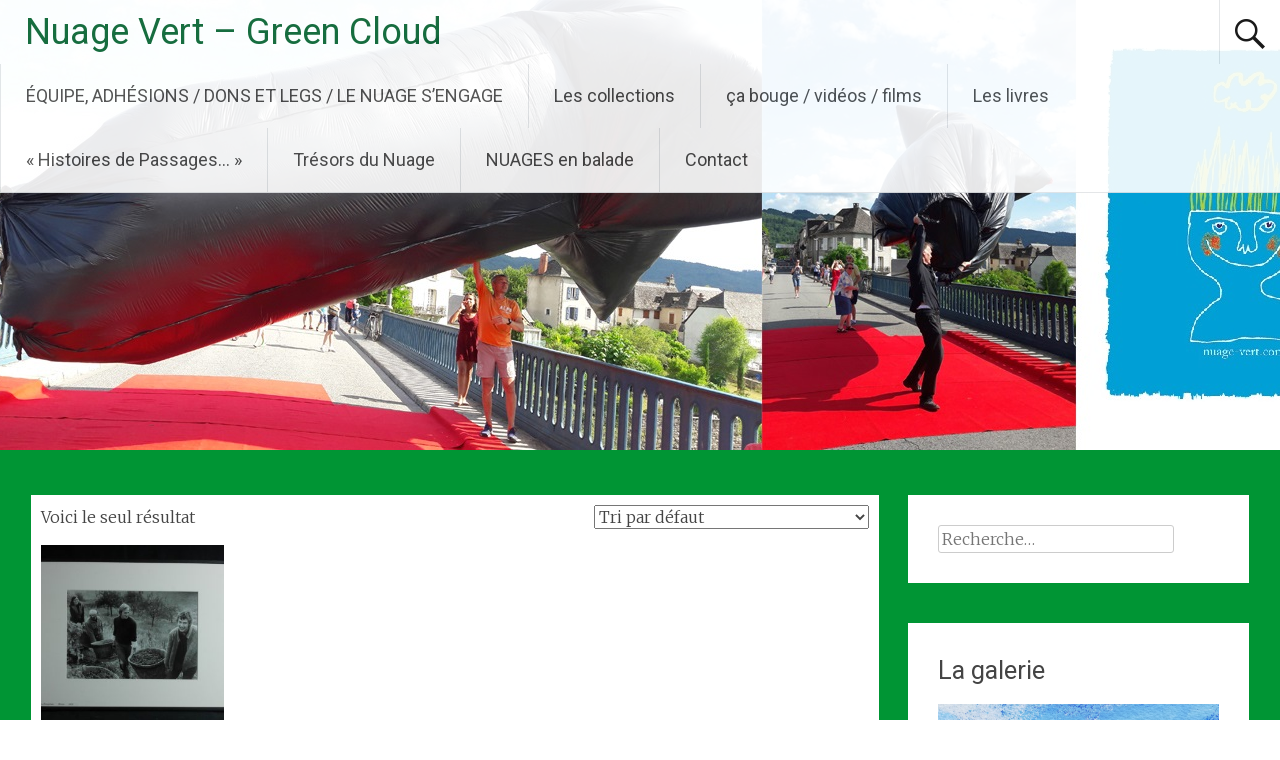

--- FILE ---
content_type: text/html; charset=UTF-8
request_url: https://nuage-vert.com/etiquette-collection/rhone
body_size: 12667
content:
<!DOCTYPE html>
<html lang="fr-FR">
<head>
<meta charset="UTF-8">
<meta name="viewport" content="width=device-width, initial-scale=1">
<link rel="profile" href="https://gmpg.org/xfn/11">
<title>Rhône &#8211; Nuage Vert &#8211; Green Cloud</title>
<meta name='robots' content='max-image-preview:large' />
	<style>img:is([sizes="auto" i], [sizes^="auto," i]) { contain-intrinsic-size: 3000px 1500px }</style>
	<link rel='dns-prefetch' href='//fonts.googleapis.com' />
<link rel="alternate" type="application/rss+xml" title="Nuage Vert - Green Cloud &raquo; Flux" href="https://nuage-vert.com/feed" />
<link rel="alternate" type="application/rss+xml" title="Nuage Vert - Green Cloud &raquo; Flux des commentaires" href="https://nuage-vert.com/comments/feed" />
<link rel="alternate" type="text/calendar" title="Nuage Vert - Green Cloud &raquo; Flux iCal" href="https://nuage-vert.com/events/?ical=1" />
<link rel="alternate" type="application/rss+xml" title="Flux pour Nuage Vert - Green Cloud &raquo; Rhône Étiquette" href="https://nuage-vert.com/etiquette-collection/rhone/feed" />
<script type="text/javascript">
/* <![CDATA[ */
window._wpemojiSettings = {"baseUrl":"https:\/\/s.w.org\/images\/core\/emoji\/16.0.1\/72x72\/","ext":".png","svgUrl":"https:\/\/s.w.org\/images\/core\/emoji\/16.0.1\/svg\/","svgExt":".svg","source":{"concatemoji":"https:\/\/nuage-vert.com\/wp-includes\/js\/wp-emoji-release.min.js?ver=6.8.3"}};
/*! This file is auto-generated */
!function(s,n){var o,i,e;function c(e){try{var t={supportTests:e,timestamp:(new Date).valueOf()};sessionStorage.setItem(o,JSON.stringify(t))}catch(e){}}function p(e,t,n){e.clearRect(0,0,e.canvas.width,e.canvas.height),e.fillText(t,0,0);var t=new Uint32Array(e.getImageData(0,0,e.canvas.width,e.canvas.height).data),a=(e.clearRect(0,0,e.canvas.width,e.canvas.height),e.fillText(n,0,0),new Uint32Array(e.getImageData(0,0,e.canvas.width,e.canvas.height).data));return t.every(function(e,t){return e===a[t]})}function u(e,t){e.clearRect(0,0,e.canvas.width,e.canvas.height),e.fillText(t,0,0);for(var n=e.getImageData(16,16,1,1),a=0;a<n.data.length;a++)if(0!==n.data[a])return!1;return!0}function f(e,t,n,a){switch(t){case"flag":return n(e,"\ud83c\udff3\ufe0f\u200d\u26a7\ufe0f","\ud83c\udff3\ufe0f\u200b\u26a7\ufe0f")?!1:!n(e,"\ud83c\udde8\ud83c\uddf6","\ud83c\udde8\u200b\ud83c\uddf6")&&!n(e,"\ud83c\udff4\udb40\udc67\udb40\udc62\udb40\udc65\udb40\udc6e\udb40\udc67\udb40\udc7f","\ud83c\udff4\u200b\udb40\udc67\u200b\udb40\udc62\u200b\udb40\udc65\u200b\udb40\udc6e\u200b\udb40\udc67\u200b\udb40\udc7f");case"emoji":return!a(e,"\ud83e\udedf")}return!1}function g(e,t,n,a){var r="undefined"!=typeof WorkerGlobalScope&&self instanceof WorkerGlobalScope?new OffscreenCanvas(300,150):s.createElement("canvas"),o=r.getContext("2d",{willReadFrequently:!0}),i=(o.textBaseline="top",o.font="600 32px Arial",{});return e.forEach(function(e){i[e]=t(o,e,n,a)}),i}function t(e){var t=s.createElement("script");t.src=e,t.defer=!0,s.head.appendChild(t)}"undefined"!=typeof Promise&&(o="wpEmojiSettingsSupports",i=["flag","emoji"],n.supports={everything:!0,everythingExceptFlag:!0},e=new Promise(function(e){s.addEventListener("DOMContentLoaded",e,{once:!0})}),new Promise(function(t){var n=function(){try{var e=JSON.parse(sessionStorage.getItem(o));if("object"==typeof e&&"number"==typeof e.timestamp&&(new Date).valueOf()<e.timestamp+604800&&"object"==typeof e.supportTests)return e.supportTests}catch(e){}return null}();if(!n){if("undefined"!=typeof Worker&&"undefined"!=typeof OffscreenCanvas&&"undefined"!=typeof URL&&URL.createObjectURL&&"undefined"!=typeof Blob)try{var e="postMessage("+g.toString()+"("+[JSON.stringify(i),f.toString(),p.toString(),u.toString()].join(",")+"));",a=new Blob([e],{type:"text/javascript"}),r=new Worker(URL.createObjectURL(a),{name:"wpTestEmojiSupports"});return void(r.onmessage=function(e){c(n=e.data),r.terminate(),t(n)})}catch(e){}c(n=g(i,f,p,u))}t(n)}).then(function(e){for(var t in e)n.supports[t]=e[t],n.supports.everything=n.supports.everything&&n.supports[t],"flag"!==t&&(n.supports.everythingExceptFlag=n.supports.everythingExceptFlag&&n.supports[t]);n.supports.everythingExceptFlag=n.supports.everythingExceptFlag&&!n.supports.flag,n.DOMReady=!1,n.readyCallback=function(){n.DOMReady=!0}}).then(function(){return e}).then(function(){var e;n.supports.everything||(n.readyCallback(),(e=n.source||{}).concatemoji?t(e.concatemoji):e.wpemoji&&e.twemoji&&(t(e.twemoji),t(e.wpemoji)))}))}((window,document),window._wpemojiSettings);
/* ]]> */
</script>
<style id='wp-emoji-styles-inline-css' type='text/css'>

	img.wp-smiley, img.emoji {
		display: inline !important;
		border: none !important;
		box-shadow: none !important;
		height: 1em !important;
		width: 1em !important;
		margin: 0 0.07em !important;
		vertical-align: -0.1em !important;
		background: none !important;
		padding: 0 !important;
	}
</style>
<link rel='stylesheet' id='wp-block-library-css' href='https://nuage-vert.com/wp-includes/css/dist/block-library/style.min.css?ver=6.8.3' type='text/css' media='all' />
<style id='wp-block-library-theme-inline-css' type='text/css'>
.wp-block-audio :where(figcaption){color:#555;font-size:13px;text-align:center}.is-dark-theme .wp-block-audio :where(figcaption){color:#ffffffa6}.wp-block-audio{margin:0 0 1em}.wp-block-code{border:1px solid #ccc;border-radius:4px;font-family:Menlo,Consolas,monaco,monospace;padding:.8em 1em}.wp-block-embed :where(figcaption){color:#555;font-size:13px;text-align:center}.is-dark-theme .wp-block-embed :where(figcaption){color:#ffffffa6}.wp-block-embed{margin:0 0 1em}.blocks-gallery-caption{color:#555;font-size:13px;text-align:center}.is-dark-theme .blocks-gallery-caption{color:#ffffffa6}:root :where(.wp-block-image figcaption){color:#555;font-size:13px;text-align:center}.is-dark-theme :root :where(.wp-block-image figcaption){color:#ffffffa6}.wp-block-image{margin:0 0 1em}.wp-block-pullquote{border-bottom:4px solid;border-top:4px solid;color:currentColor;margin-bottom:1.75em}.wp-block-pullquote cite,.wp-block-pullquote footer,.wp-block-pullquote__citation{color:currentColor;font-size:.8125em;font-style:normal;text-transform:uppercase}.wp-block-quote{border-left:.25em solid;margin:0 0 1.75em;padding-left:1em}.wp-block-quote cite,.wp-block-quote footer{color:currentColor;font-size:.8125em;font-style:normal;position:relative}.wp-block-quote:where(.has-text-align-right){border-left:none;border-right:.25em solid;padding-left:0;padding-right:1em}.wp-block-quote:where(.has-text-align-center){border:none;padding-left:0}.wp-block-quote.is-large,.wp-block-quote.is-style-large,.wp-block-quote:where(.is-style-plain){border:none}.wp-block-search .wp-block-search__label{font-weight:700}.wp-block-search__button{border:1px solid #ccc;padding:.375em .625em}:where(.wp-block-group.has-background){padding:1.25em 2.375em}.wp-block-separator.has-css-opacity{opacity:.4}.wp-block-separator{border:none;border-bottom:2px solid;margin-left:auto;margin-right:auto}.wp-block-separator.has-alpha-channel-opacity{opacity:1}.wp-block-separator:not(.is-style-wide):not(.is-style-dots){width:100px}.wp-block-separator.has-background:not(.is-style-dots){border-bottom:none;height:1px}.wp-block-separator.has-background:not(.is-style-wide):not(.is-style-dots){height:2px}.wp-block-table{margin:0 0 1em}.wp-block-table td,.wp-block-table th{word-break:normal}.wp-block-table :where(figcaption){color:#555;font-size:13px;text-align:center}.is-dark-theme .wp-block-table :where(figcaption){color:#ffffffa6}.wp-block-video :where(figcaption){color:#555;font-size:13px;text-align:center}.is-dark-theme .wp-block-video :where(figcaption){color:#ffffffa6}.wp-block-video{margin:0 0 1em}:root :where(.wp-block-template-part.has-background){margin-bottom:0;margin-top:0;padding:1.25em 2.375em}
</style>
<style id='classic-theme-styles-inline-css' type='text/css'>
/*! This file is auto-generated */
.wp-block-button__link{color:#fff;background-color:#32373c;border-radius:9999px;box-shadow:none;text-decoration:none;padding:calc(.667em + 2px) calc(1.333em + 2px);font-size:1.125em}.wp-block-file__button{background:#32373c;color:#fff;text-decoration:none}
</style>
<style id='global-styles-inline-css' type='text/css'>
:root{--wp--preset--aspect-ratio--square: 1;--wp--preset--aspect-ratio--4-3: 4/3;--wp--preset--aspect-ratio--3-4: 3/4;--wp--preset--aspect-ratio--3-2: 3/2;--wp--preset--aspect-ratio--2-3: 2/3;--wp--preset--aspect-ratio--16-9: 16/9;--wp--preset--aspect-ratio--9-16: 9/16;--wp--preset--color--black: #000000;--wp--preset--color--cyan-bluish-gray: #abb8c3;--wp--preset--color--white: #ffffff;--wp--preset--color--pale-pink: #f78da7;--wp--preset--color--vivid-red: #cf2e2e;--wp--preset--color--luminous-vivid-orange: #ff6900;--wp--preset--color--luminous-vivid-amber: #fcb900;--wp--preset--color--light-green-cyan: #7bdcb5;--wp--preset--color--vivid-green-cyan: #00d084;--wp--preset--color--pale-cyan-blue: #8ed1fc;--wp--preset--color--vivid-cyan-blue: #0693e3;--wp--preset--color--vivid-purple: #9b51e0;--wp--preset--gradient--vivid-cyan-blue-to-vivid-purple: linear-gradient(135deg,rgba(6,147,227,1) 0%,rgb(155,81,224) 100%);--wp--preset--gradient--light-green-cyan-to-vivid-green-cyan: linear-gradient(135deg,rgb(122,220,180) 0%,rgb(0,208,130) 100%);--wp--preset--gradient--luminous-vivid-amber-to-luminous-vivid-orange: linear-gradient(135deg,rgba(252,185,0,1) 0%,rgba(255,105,0,1) 100%);--wp--preset--gradient--luminous-vivid-orange-to-vivid-red: linear-gradient(135deg,rgba(255,105,0,1) 0%,rgb(207,46,46) 100%);--wp--preset--gradient--very-light-gray-to-cyan-bluish-gray: linear-gradient(135deg,rgb(238,238,238) 0%,rgb(169,184,195) 100%);--wp--preset--gradient--cool-to-warm-spectrum: linear-gradient(135deg,rgb(74,234,220) 0%,rgb(151,120,209) 20%,rgb(207,42,186) 40%,rgb(238,44,130) 60%,rgb(251,105,98) 80%,rgb(254,248,76) 100%);--wp--preset--gradient--blush-light-purple: linear-gradient(135deg,rgb(255,206,236) 0%,rgb(152,150,240) 100%);--wp--preset--gradient--blush-bordeaux: linear-gradient(135deg,rgb(254,205,165) 0%,rgb(254,45,45) 50%,rgb(107,0,62) 100%);--wp--preset--gradient--luminous-dusk: linear-gradient(135deg,rgb(255,203,112) 0%,rgb(199,81,192) 50%,rgb(65,88,208) 100%);--wp--preset--gradient--pale-ocean: linear-gradient(135deg,rgb(255,245,203) 0%,rgb(182,227,212) 50%,rgb(51,167,181) 100%);--wp--preset--gradient--electric-grass: linear-gradient(135deg,rgb(202,248,128) 0%,rgb(113,206,126) 100%);--wp--preset--gradient--midnight: linear-gradient(135deg,rgb(2,3,129) 0%,rgb(40,116,252) 100%);--wp--preset--font-size--small: 13px;--wp--preset--font-size--medium: 20px;--wp--preset--font-size--large: 36px;--wp--preset--font-size--x-large: 42px;--wp--preset--spacing--20: 0.44rem;--wp--preset--spacing--30: 0.67rem;--wp--preset--spacing--40: 1rem;--wp--preset--spacing--50: 1.5rem;--wp--preset--spacing--60: 2.25rem;--wp--preset--spacing--70: 3.38rem;--wp--preset--spacing--80: 5.06rem;--wp--preset--shadow--natural: 6px 6px 9px rgba(0, 0, 0, 0.2);--wp--preset--shadow--deep: 12px 12px 50px rgba(0, 0, 0, 0.4);--wp--preset--shadow--sharp: 6px 6px 0px rgba(0, 0, 0, 0.2);--wp--preset--shadow--outlined: 6px 6px 0px -3px rgba(255, 255, 255, 1), 6px 6px rgba(0, 0, 0, 1);--wp--preset--shadow--crisp: 6px 6px 0px rgba(0, 0, 0, 1);}:where(.is-layout-flex){gap: 0.5em;}:where(.is-layout-grid){gap: 0.5em;}body .is-layout-flex{display: flex;}.is-layout-flex{flex-wrap: wrap;align-items: center;}.is-layout-flex > :is(*, div){margin: 0;}body .is-layout-grid{display: grid;}.is-layout-grid > :is(*, div){margin: 0;}:where(.wp-block-columns.is-layout-flex){gap: 2em;}:where(.wp-block-columns.is-layout-grid){gap: 2em;}:where(.wp-block-post-template.is-layout-flex){gap: 1.25em;}:where(.wp-block-post-template.is-layout-grid){gap: 1.25em;}.has-black-color{color: var(--wp--preset--color--black) !important;}.has-cyan-bluish-gray-color{color: var(--wp--preset--color--cyan-bluish-gray) !important;}.has-white-color{color: var(--wp--preset--color--white) !important;}.has-pale-pink-color{color: var(--wp--preset--color--pale-pink) !important;}.has-vivid-red-color{color: var(--wp--preset--color--vivid-red) !important;}.has-luminous-vivid-orange-color{color: var(--wp--preset--color--luminous-vivid-orange) !important;}.has-luminous-vivid-amber-color{color: var(--wp--preset--color--luminous-vivid-amber) !important;}.has-light-green-cyan-color{color: var(--wp--preset--color--light-green-cyan) !important;}.has-vivid-green-cyan-color{color: var(--wp--preset--color--vivid-green-cyan) !important;}.has-pale-cyan-blue-color{color: var(--wp--preset--color--pale-cyan-blue) !important;}.has-vivid-cyan-blue-color{color: var(--wp--preset--color--vivid-cyan-blue) !important;}.has-vivid-purple-color{color: var(--wp--preset--color--vivid-purple) !important;}.has-black-background-color{background-color: var(--wp--preset--color--black) !important;}.has-cyan-bluish-gray-background-color{background-color: var(--wp--preset--color--cyan-bluish-gray) !important;}.has-white-background-color{background-color: var(--wp--preset--color--white) !important;}.has-pale-pink-background-color{background-color: var(--wp--preset--color--pale-pink) !important;}.has-vivid-red-background-color{background-color: var(--wp--preset--color--vivid-red) !important;}.has-luminous-vivid-orange-background-color{background-color: var(--wp--preset--color--luminous-vivid-orange) !important;}.has-luminous-vivid-amber-background-color{background-color: var(--wp--preset--color--luminous-vivid-amber) !important;}.has-light-green-cyan-background-color{background-color: var(--wp--preset--color--light-green-cyan) !important;}.has-vivid-green-cyan-background-color{background-color: var(--wp--preset--color--vivid-green-cyan) !important;}.has-pale-cyan-blue-background-color{background-color: var(--wp--preset--color--pale-cyan-blue) !important;}.has-vivid-cyan-blue-background-color{background-color: var(--wp--preset--color--vivid-cyan-blue) !important;}.has-vivid-purple-background-color{background-color: var(--wp--preset--color--vivid-purple) !important;}.has-black-border-color{border-color: var(--wp--preset--color--black) !important;}.has-cyan-bluish-gray-border-color{border-color: var(--wp--preset--color--cyan-bluish-gray) !important;}.has-white-border-color{border-color: var(--wp--preset--color--white) !important;}.has-pale-pink-border-color{border-color: var(--wp--preset--color--pale-pink) !important;}.has-vivid-red-border-color{border-color: var(--wp--preset--color--vivid-red) !important;}.has-luminous-vivid-orange-border-color{border-color: var(--wp--preset--color--luminous-vivid-orange) !important;}.has-luminous-vivid-amber-border-color{border-color: var(--wp--preset--color--luminous-vivid-amber) !important;}.has-light-green-cyan-border-color{border-color: var(--wp--preset--color--light-green-cyan) !important;}.has-vivid-green-cyan-border-color{border-color: var(--wp--preset--color--vivid-green-cyan) !important;}.has-pale-cyan-blue-border-color{border-color: var(--wp--preset--color--pale-cyan-blue) !important;}.has-vivid-cyan-blue-border-color{border-color: var(--wp--preset--color--vivid-cyan-blue) !important;}.has-vivid-purple-border-color{border-color: var(--wp--preset--color--vivid-purple) !important;}.has-vivid-cyan-blue-to-vivid-purple-gradient-background{background: var(--wp--preset--gradient--vivid-cyan-blue-to-vivid-purple) !important;}.has-light-green-cyan-to-vivid-green-cyan-gradient-background{background: var(--wp--preset--gradient--light-green-cyan-to-vivid-green-cyan) !important;}.has-luminous-vivid-amber-to-luminous-vivid-orange-gradient-background{background: var(--wp--preset--gradient--luminous-vivid-amber-to-luminous-vivid-orange) !important;}.has-luminous-vivid-orange-to-vivid-red-gradient-background{background: var(--wp--preset--gradient--luminous-vivid-orange-to-vivid-red) !important;}.has-very-light-gray-to-cyan-bluish-gray-gradient-background{background: var(--wp--preset--gradient--very-light-gray-to-cyan-bluish-gray) !important;}.has-cool-to-warm-spectrum-gradient-background{background: var(--wp--preset--gradient--cool-to-warm-spectrum) !important;}.has-blush-light-purple-gradient-background{background: var(--wp--preset--gradient--blush-light-purple) !important;}.has-blush-bordeaux-gradient-background{background: var(--wp--preset--gradient--blush-bordeaux) !important;}.has-luminous-dusk-gradient-background{background: var(--wp--preset--gradient--luminous-dusk) !important;}.has-pale-ocean-gradient-background{background: var(--wp--preset--gradient--pale-ocean) !important;}.has-electric-grass-gradient-background{background: var(--wp--preset--gradient--electric-grass) !important;}.has-midnight-gradient-background{background: var(--wp--preset--gradient--midnight) !important;}.has-small-font-size{font-size: var(--wp--preset--font-size--small) !important;}.has-medium-font-size{font-size: var(--wp--preset--font-size--medium) !important;}.has-large-font-size{font-size: var(--wp--preset--font-size--large) !important;}.has-x-large-font-size{font-size: var(--wp--preset--font-size--x-large) !important;}
:where(.wp-block-post-template.is-layout-flex){gap: 1.25em;}:where(.wp-block-post-template.is-layout-grid){gap: 1.25em;}
:where(.wp-block-columns.is-layout-flex){gap: 2em;}:where(.wp-block-columns.is-layout-grid){gap: 2em;}
:root :where(.wp-block-pullquote){font-size: 1.5em;line-height: 1.6;}
</style>
<link rel='stylesheet' id='contact-form-7-css' href='https://nuage-vert.com/wp-content/plugins/contact-form-7/includes/css/styles.css?ver=6.1.1' type='text/css' media='all' />
<link rel='stylesheet' id='woocommerce-layout-css' href='https://nuage-vert.com/wp-content/plugins/woocommerce/assets/css/woocommerce-layout.css?ver=10.1.3' type='text/css' media='all' />
<link rel='stylesheet' id='woocommerce-smallscreen-css' href='https://nuage-vert.com/wp-content/plugins/woocommerce/assets/css/woocommerce-smallscreen.css?ver=10.1.3' type='text/css' media='only screen and (max-width: 768px)' />
<link rel='stylesheet' id='woocommerce-general-css' href='https://nuage-vert.com/wp-content/plugins/woocommerce/assets/css/woocommerce.css?ver=10.1.3' type='text/css' media='all' />
<style id='woocommerce-inline-inline-css' type='text/css'>
.woocommerce form .form-row .required { visibility: visible; }
</style>
<link rel='stylesheet' id='brands-styles-css' href='https://nuage-vert.com/wp-content/plugins/woocommerce/assets/css/brands.css?ver=10.1.3' type='text/css' media='all' />
<link rel='stylesheet' id='radiate-style-css' href='https://nuage-vert.com/wp-content/themes/radiate/style.css?ver=6.8.3' type='text/css' media='all' />
<link rel='stylesheet' id='radiate-google-fonts-css' href='//fonts.googleapis.com/css?family=Roboto%7CMerriweather%3A400%2C300&#038;display=swap&#038;ver=6.8.3' type='text/css' media='all' />
<link rel='stylesheet' id='radiate-genericons-css' href='https://nuage-vert.com/wp-content/themes/radiate/genericons/genericons.css?ver=3.3.1' type='text/css' media='all' />
<link rel='stylesheet' id='custom-layouts-styles-css' href='https://nuage-vert.com/wp-content/uploads/custom-layouts/style.css?ver=4' type='text/css' media='all' />
<!--n2css--><!--n2js--><script type="text/javascript" src="https://nuage-vert.com/wp-includes/js/jquery/jquery.min.js?ver=3.7.1" id="jquery-core-js"></script>
<script type="text/javascript" src="https://nuage-vert.com/wp-includes/js/jquery/jquery-migrate.min.js?ver=3.4.1" id="jquery-migrate-js"></script>
<script type="text/javascript" src="https://nuage-vert.com/wp-content/plugins/woocommerce/assets/js/jquery-blockui/jquery.blockUI.min.js?ver=2.7.0-wc.10.1.3" id="jquery-blockui-js" defer="defer" data-wp-strategy="defer"></script>
<script type="text/javascript" id="wc-add-to-cart-js-extra">
/* <![CDATA[ */
var wc_add_to_cart_params = {"ajax_url":"\/wp-admin\/admin-ajax.php","wc_ajax_url":"\/?wc-ajax=%%endpoint%%","i18n_view_cart":"Voir le panier","cart_url":"https:\/\/nuage-vert.com\/panier","is_cart":"","cart_redirect_after_add":"no"};
/* ]]> */
</script>
<script type="text/javascript" src="https://nuage-vert.com/wp-content/plugins/woocommerce/assets/js/frontend/add-to-cart.min.js?ver=10.1.3" id="wc-add-to-cart-js" defer="defer" data-wp-strategy="defer"></script>
<script type="text/javascript" src="https://nuage-vert.com/wp-content/plugins/woocommerce/assets/js/js-cookie/js.cookie.min.js?ver=2.1.4-wc.10.1.3" id="js-cookie-js" defer="defer" data-wp-strategy="defer"></script>
<script type="text/javascript" id="woocommerce-js-extra">
/* <![CDATA[ */
var woocommerce_params = {"ajax_url":"\/wp-admin\/admin-ajax.php","wc_ajax_url":"\/?wc-ajax=%%endpoint%%","i18n_password_show":"Afficher le mot de passe","i18n_password_hide":"Masquer le mot de passe"};
/* ]]> */
</script>
<script type="text/javascript" src="https://nuage-vert.com/wp-content/plugins/woocommerce/assets/js/frontend/woocommerce.min.js?ver=10.1.3" id="woocommerce-js" defer="defer" data-wp-strategy="defer"></script>
<!--[if lte IE 8]>
<script type="text/javascript" src="https://nuage-vert.com/wp-content/themes/radiate/js/html5shiv.js?ver=3.7.3" id="html5shiv-js"></script>
<![endif]-->
<link rel="https://api.w.org/" href="https://nuage-vert.com/wp-json/" /><link rel="alternate" title="JSON" type="application/json" href="https://nuage-vert.com/wp-json/wp/v2/product_tag/125" /><link rel="EditURI" type="application/rsd+xml" title="RSD" href="https://nuage-vert.com/xmlrpc.php?rsd" />
<meta name="generator" content="WordPress 6.8.3" />
<meta name="generator" content="WooCommerce 10.1.3" />
<meta name="tec-api-version" content="v1"><meta name="tec-api-origin" content="https://nuage-vert.com"><link rel="alternate" href="https://nuage-vert.com/wp-json/tribe/events/v1/" />		<style type="text/css"> blockquote{border-color:#EAEAEA #EAEAEA #EAEAEA #000000}.site-title a:hover,a{color:#000000}#masthead .search-form,.main-navigation a:hover,.main-navigation ul li ul li a:hover,.main-navigation ul li ul li:hover>a,.main-navigation ul li.current-menu-ancestor a,.main-navigation ul li.current-menu-item a,.main-navigation ul li.current-menu-item ul li a:hover,.main-navigation ul li.current_page_ancestor a,.main-navigation ul li.current_page_item a,.main-navigation ul li:hover>a{background-color:#000000}.header-search-icon:before{color:#000000}button,input[type=button],input[type=reset],input[type=submit]{background-color:#000000}#content .comments-area a.comment-edit-link:hover,#content .comments-area a.comment-permalink:hover,#content .comments-area article header cite a:hover,#content .entry-meta span a:hover,#content .entry-title a:hover,.comment .comment-reply-link:hover,.comments-area .comment-author-link a:hover,.entry-meta span:hover,.site-header .menu-toggle,.site-header .menu-toggle:hover{color:#000000}.main-small-navigation ul li ul li a:hover,.main-small-navigation ul li:hover,.main-small-navigation ul li a:hover,.main-small-navigation ul li ul li:hover>a,.main-small-navigation ul > .current_page_item, .main-small-navigation ul > .current-menu-item,.main-small-navigation ul li.current-menu-item ul li a:hover{background-color:#000000}#featured_pages a.more-link:hover{border-color:#000000;color:#000000}a#back-top:before{background-color:#000000}a#scroll-up span{color:#000000}
			.woocommerce ul.products li.product .onsale,.woocommerce span.onsale,.woocommerce #respond input#submit:hover, .woocommerce a.button:hover,
			.wocommerce button.button:hover, .woocommerce input.button:hover, .woocommerce #respond input#submit.alt:hover, .woocommerce a.button.alt:hover,
			.woocommerce button.button.alt:hover, .woocommerce input.button.alt:hover {background-color: #000000}
			.woocommerce .woocommerce-message::before { color: #000000; }
			.main-small-navigation ul li ul li.current-menu-item > a { background: #000000; }

			@media (max-width: 768px){.better-responsive-menu .sub-toggle{background:#000000}}</style>
			<noscript><style>.woocommerce-product-gallery{ opacity: 1 !important; }</style></noscript>
	<style type="text/css">.broken_link, a.broken_link {
	text-decoration: line-through;
}</style>	<style type="text/css">
			.site-title a {
			color: #005d2a;
		}
		</style>
	<style type="text/css" id="custom-background-css">
body.custom-background { background-color: #009534; }
</style>
	<link rel="icon" href="https://nuage-vert.com/wp-content/uploads/2024/05/cropped-A-Image-impression-grassheadtrait-scaled-1-32x32.jpg" sizes="32x32" />
<link rel="icon" href="https://nuage-vert.com/wp-content/uploads/2024/05/cropped-A-Image-impression-grassheadtrait-scaled-1-192x192.jpg" sizes="192x192" />
<link rel="apple-touch-icon" href="https://nuage-vert.com/wp-content/uploads/2024/05/cropped-A-Image-impression-grassheadtrait-scaled-1-180x180.jpg" />
<meta name="msapplication-TileImage" content="https://nuage-vert.com/wp-content/uploads/2024/05/cropped-A-Image-impression-grassheadtrait-scaled-1-270x270.jpg" />
		<style type="text/css" id="custom-header-css">
			#parallax-bg {
			background-image: url('https://nuage-vert.com/wp-content/uploads/2024/05/Bandeau_5.jpg'); background-repeat: repeat-x; background-position: center top; background-attachment: scroll;			}

			#masthead {
				margin-bottom: 450px;
			}

			@media only screen and (max-width: 600px) {
				#masthead {
					margin-bottom: 382px;
				}
			}
		</style>
			<style type="text/css" id="custom-background-css">
			body.custom-background {
				background: none !important;
			}

			#content {
			background-color: #009534;			}
		</style>
			<style type="text/css" id="wp-custom-css">
			#primary{
	background: white;
	padding: 10px;
}

.related .products{
	display: none;
}		</style>
		</head>

<body data-rsssl=1 class="archive tax-product_tag term-rhone term-125 custom-background wp-embed-responsive wp-theme-radiate theme-radiate woocommerce woocommerce-page woocommerce-no-js tribe-no-js">


<div id="parallax-bg">
	</div>
<div id="page" class="hfeed site">
	<a class="skip-link screen-reader-text" href="#content">Aller au contenu principal</a>

		<header id="masthead" class="site-header" role="banner">
		<div class="header-wrap clearfix">
			<div class="site-branding">
							<h3 class="site-title"><a href="https://nuage-vert.com/" title="Nuage Vert &#8211; Green Cloud" rel="home">Nuage Vert &#8211; Green Cloud</a></h3>
										<p class="site-description">Comprendre et défendre la biodiversité et la culturodiversité</p>
						</div>

							<div class="header-search-icon"></div>
				<form role="search" method="get" class="search-form" action="https://nuage-vert.com/">
	<label>
		<span class="screen-reader-text">Rechercher&nbsp;:</span>
		<input type="search" class="search-field" placeholder="Recherche&hellip;" value="" name="s">
	</label>
	<input type="submit" class="search-submit" value="Rechercher">
</form>

			<nav id="site-navigation" class="main-navigation" role="navigation">
				<h4 class="menu-toggle"></h4>

				<div class="menu-primary-container"><ul id="menu-menu-haut" class="clearfix "><li id="menu-item-39" class="menu-item menu-item-type-post_type menu-item-object-page menu-item-39"><a href="https://nuage-vert.com/equipe-et-soutiens">ÉQUIPE, ADHÉSIONS / DONS ET LEGS / LE NUAGE S’ENGAGE</a></li>
<li id="menu-item-4765" class="menu-item menu-item-type-custom menu-item-object-custom menu-item-4765"><a href="https://nuage-vert.com/les-collections">Les collections</a></li>
<li id="menu-item-667" class="menu-item menu-item-type-post_type menu-item-object-page menu-item-667"><a href="https://nuage-vert.com/ca-bouge-videos">ça bouge / vidéos / films</a></li>
<li id="menu-item-269" class="menu-item menu-item-type-post_type menu-item-object-page menu-item-269"><a href="https://nuage-vert.com/le-livre">Les livres</a></li>
<li id="menu-item-40" class="menu-item menu-item-type-post_type menu-item-object-page menu-item-40"><a href="https://nuage-vert.com/histoires-de-passages">« Histoires de Passages… »</a></li>
<li id="menu-item-1059" class="menu-item menu-item-type-post_type menu-item-object-page menu-item-1059"><a href="https://nuage-vert.com/tresors-du-nuage">Trésors du Nuage</a></li>
<li id="menu-item-4496" class="menu-item menu-item-type-custom menu-item-object-custom menu-item-4496"><a href="https://nuage-vert.com/nuages-en-balade">NUAGES en balade</a></li>
<li id="menu-item-38" class="menu-item menu-item-type-post_type menu-item-object-page menu-item-38"><a href="https://nuage-vert.com/contact">Contact</a></li>
</ul></div>			</nav><!-- #site-navigation -->
		</div><!-- .inner-wrap header-wrap -->
	</header><!-- #masthead -->

	<div id="content" class="site-content">
		<div class="inner-wrap clearfix">
<div id="primary"><header class="woocommerce-products-header">
	
	</header>
<div class="woocommerce-notices-wrapper"></div><p class="woocommerce-result-count" role="alert" aria-relevant="all" >
	Voici le seul résultat</p>
<form class="woocommerce-ordering" method="get">
		<select
		name="orderby"
		class="orderby"
					aria-label="Commande"
			>
					<option value="menu_order"  selected='selected'>Tri par défaut</option>
					<option value="popularity" >Tri par popularité</option>
					<option value="date" >Tri du plus récent au plus ancien</option>
					<option value="price" >Tri par tarif croissant</option>
					<option value="price-desc" >Tri par tarif décroissant</option>
			</select>
	<input type="hidden" name="paged" value="1" />
	</form>
<ul class="products columns-4">
<li class="product type-product post-2403 status-publish first instock product_cat-fonds-collombert product_tag-campagne product_tag-collombert product_tag-france product_tag-paysan product_tag-paysanne product_tag-photographie product_tag-rhone product_tag-ruralite product_tag-vendanges has-post-thumbnail shipping-taxable product-type-simple">
	<a href="https://nuage-vert.com/collection/2021-8-08-vendanges-en-beaujolais-rhone" class="woocommerce-LoopProduct-link woocommerce-loop-product__link"><img width="300" height="300" src="https://nuage-vert.com/wp-content/uploads/2022/02/2021.8.08-Vendanges-en-Beaujolais.-Rhone-300x300.jpg" class="attachment-woocommerce_thumbnail size-woocommerce_thumbnail" alt="2021.8.08 Vendanges en Beaujolais. Rhône" decoding="async" fetchpriority="high" srcset="https://nuage-vert.com/wp-content/uploads/2022/02/2021.8.08-Vendanges-en-Beaujolais.-Rhone-300x300.jpg 300w, https://nuage-vert.com/wp-content/uploads/2022/02/2021.8.08-Vendanges-en-Beaujolais.-Rhone-150x150.jpg 150w, https://nuage-vert.com/wp-content/uploads/2022/02/2021.8.08-Vendanges-en-Beaujolais.-Rhone-100x100.jpg 100w" sizes="(max-width: 300px) 100vw, 300px" /><h2 class="woocommerce-loop-product__title">2021.8.08 Vendanges en Beaujolais. Rhône</h2>
</a><a href="https://nuage-vert.com/collection/2021-8-08-vendanges-en-beaujolais-rhone" aria-describedby="woocommerce_loop_add_to_cart_link_describedby_2403" data-quantity="1" class="button product_type_simple" data-product_id="2403" data-product_sku="" aria-label="En savoir plus sur &ldquo;2021.8.08 Vendanges en Beaujolais. Rhône&rdquo;" rel="nofollow" data-success_message="">Lire la suite</a>	<span id="woocommerce_loop_add_to_cart_link_describedby_2403" class="screen-reader-text">
			</span>
</li>
</ul>
</div>	<div id="secondary" class="widget-area" role="complementary">
				<aside id="search-2" class="widget widget_search"><form role="search" method="get" class="search-form" action="https://nuage-vert.com/">
	<label>
		<span class="screen-reader-text">Rechercher&nbsp;:</span>
		<input type="search" class="search-field" placeholder="Recherche&hellip;" value="" name="s">
	</label>
	<input type="submit" class="search-submit" value="Rechercher">
</form>
</aside><aside id="text-4" class="widget widget_text"><h3 class="widget-title">La galerie</h3>			<div class="textwidget"><p><a href="https://nuage-vert.com/la-galerie"><img loading="lazy" decoding="async" class="size-full wp-image-1888" src="https://nuage-vert.com/wp-content/uploads/2021/11/1-nuage.jpg" alt="" width="2000" height="1500" srcset="https://nuage-vert.com/wp-content/uploads/2021/11/1-nuage.jpg 2000w, https://nuage-vert.com/wp-content/uploads/2021/11/1-nuage-600x450.jpg 600w, https://nuage-vert.com/wp-content/uploads/2021/11/1-nuage-300x225.jpg 300w, https://nuage-vert.com/wp-content/uploads/2021/11/1-nuage-768x576.jpg 768w, https://nuage-vert.com/wp-content/uploads/2021/11/1-nuage-1024x768.jpg 1024w" sizes="auto, (max-width: 2000px) 100vw, 2000px" /></a></p>
<p><a href="https://nuage-vert.com/la-galerie">Nuages, Serge Kantorowicz</a></p>
<p>&nbsp;</p>
</div>
		</aside><aside id="nav_menu-2" class="widget widget_nav_menu"><h3 class="widget-title">Rubriques</h3><div class="menu-rubriques-container"><ul id="menu-rubriques" class="menu"><li id="menu-item-47" class="menu-item menu-item-type-post_type menu-item-object-page menu-item-47"><a href="https://nuage-vert.com/le-nuage">Le Nuage</a></li>
<li id="menu-item-50" class="menu-item menu-item-type-post_type menu-item-object-page menu-item-50"><a href="https://nuage-vert.com/labsav">LabSav / éducation environnementale et aux images / expos gratuites</a></li>
<li id="menu-item-1060" class="menu-item menu-item-type-post_type menu-item-object-page menu-item-1060"><a href="https://nuage-vert.com/histoires-de-passages">« Histoires de Passages&#8230; »</a></li>
<li id="menu-item-666" class="menu-item menu-item-type-post_type menu-item-object-page menu-item-666"><a href="https://nuage-vert.com/ca-bouge-videos">ça bouge / vidéos / films</a></li>
<li id="menu-item-268" class="menu-item menu-item-type-post_type menu-item-object-page menu-item-268"><a href="https://nuage-vert.com/le-livre">Les livres</a></li>
<li id="menu-item-169" class="menu-item menu-item-type-post_type menu-item-object-page menu-item-169"><a href="https://nuage-vert.com/flyer-sticker-collant">T-Shirts qui parlent / Stickers gratuits</a></li>
<li id="menu-item-97" class="menu-item menu-item-type-post_type menu-item-object-page menu-item-97"><a href="https://nuage-vert.com/mentions-legales">Mentions légales</a></li>
</ul></div></aside><aside id="block-9" class="widget widget_block">
<div class="wp-block-group"><div class="wp-block-group__inner-container is-layout-flow wp-block-group-is-layout-flow">
<h2 class="has-text-align-center wp-block-heading">Banque de collections</h2>



<figure class="wp-block-image size-large"><a href="https://nuage-vert.com/collections"><img loading="lazy" decoding="async" width="1024" height="682" src="https://nuage-vert.com/wp-content/uploads/2021/11/MG_2039-1024x682.jpg" alt="" class="wp-image-2006" srcset="https://nuage-vert.com/wp-content/uploads/2021/11/MG_2039-1024x682.jpg 1024w, https://nuage-vert.com/wp-content/uploads/2021/11/MG_2039-300x200.jpg 300w, https://nuage-vert.com/wp-content/uploads/2021/11/MG_2039-768x512.jpg 768w, https://nuage-vert.com/wp-content/uploads/2021/11/MG_2039-1536x1024.jpg 1536w, https://nuage-vert.com/wp-content/uploads/2021/11/MG_2039-600x400.jpg 600w, https://nuage-vert.com/wp-content/uploads/2021/11/MG_2039.jpg 2000w" sizes="auto, (max-width: 1024px) 100vw, 1024px" /></a></figure>



<div class="wp-block-buttons is-layout-flex wp-block-buttons-is-layout-flex">
<div class="wp-block-button"><a class="wp-block-button__link" href="https://nuage-vert.com/collections">Découvrir les collections</a></div>
</div>
</div></div>
</aside><aside id="nav_menu-5" class="widget widget_nav_menu"><h3 class="widget-title">Actions internationales</h3><div class="menu-petition-pour-le-climat-container"><ul id="menu-petition-pour-le-climat" class="menu"><li id="menu-item-214" class="menu-item menu-item-type-post_type menu-item-object-post menu-item-214"><a href="https://nuage-vert.com/petition-visuelle-internationale-pour-le-climat">Pétition visuelle internationale pour le climat</a></li>
<li id="menu-item-223" class="menu-item menu-item-type-taxonomy menu-item-object-category menu-item-223"><a href="https://nuage-vert.com/category/petition-visuelle-pour-le-climat/appel-pour-ne-plus-separer-nature-et-culture-t-time">T TIME ! et Appel pour ne plus séparer nature et culture</a></li>
<li id="menu-item-668" class="menu-item menu-item-type-post_type menu-item-object-page menu-item-668"><a href="https://nuage-vert.com/ca-bouge-videos">ça bouge / vidéos / films</a></li>
</ul></div></aside><aside id="nav_menu-2" class="widget widget_nav_menu"><h3 class="widget-title">Rubriques</h3><div class="menu-rubriques-container"><ul id="menu-rubriques-1" class="menu"><li class="menu-item menu-item-type-post_type menu-item-object-page menu-item-47"><a href="https://nuage-vert.com/le-nuage">Le Nuage</a></li>
<li class="menu-item menu-item-type-post_type menu-item-object-page menu-item-50"><a href="https://nuage-vert.com/labsav">LabSav / éducation environnementale et aux images / expos gratuites</a></li>
<li class="menu-item menu-item-type-post_type menu-item-object-page menu-item-1060"><a href="https://nuage-vert.com/histoires-de-passages">« Histoires de Passages&#8230; »</a></li>
<li class="menu-item menu-item-type-post_type menu-item-object-page menu-item-666"><a href="https://nuage-vert.com/ca-bouge-videos">ça bouge / vidéos / films</a></li>
<li class="menu-item menu-item-type-post_type menu-item-object-page menu-item-268"><a href="https://nuage-vert.com/le-livre">Les livres</a></li>
<li class="menu-item menu-item-type-post_type menu-item-object-page menu-item-169"><a href="https://nuage-vert.com/flyer-sticker-collant">T-Shirts qui parlent / Stickers gratuits</a></li>
<li class="menu-item menu-item-type-post_type menu-item-object-page menu-item-97"><a href="https://nuage-vert.com/mentions-legales">Mentions légales</a></li>
</ul></div></aside>	</div><!-- #secondary -->

		</div><!-- .inner-wrap -->
	</div><!-- #content -->

	<footer id="colophon" class="site-footer" role="contentinfo">
		<div class="site-info">
					<div class="copyright">Copyright &copy; 2026 <a href="https://nuage-vert.com/" title="Nuage Vert &#8211; Green Cloud" ><span>Nuage Vert &#8211; Green Cloud</span></a>. All rights reserved. Thème <a href="https://themegrill.com/themes/radiate" target="_blank" title="Radiate" rel="nofollow" ><span>Radiate</span></a> par ThemeGrill. Powered by <a href="http://wordpress.org" target="_blank" title="WordPress"rel="nofollow"><span>WordPress</span></a>.</div>				</div>
		</div>
	</footer><!-- #colophon -->
   <a href="#masthead" id="scroll-up"><span class="genericon genericon-collapse"></span></a>
</div><!-- #page -->

<script type="speculationrules">
{"prefetch":[{"source":"document","where":{"and":[{"href_matches":"\/*"},{"not":{"href_matches":["\/wp-*.php","\/wp-admin\/*","\/wp-content\/uploads\/*","\/wp-content\/*","\/wp-content\/plugins\/*","\/wp-content\/themes\/radiate\/*","\/*\\?(.+)"]}},{"not":{"selector_matches":"a[rel~=\"nofollow\"]"}},{"not":{"selector_matches":".no-prefetch, .no-prefetch a"}}]},"eagerness":"conservative"}]}
</script>
		<script>
		( function ( body ) {
			'use strict';
			body.className = body.className.replace( /\btribe-no-js\b/, 'tribe-js' );
		} )( document.body );
		</script>
		<script> /* <![CDATA[ */var tribe_l10n_datatables = {"aria":{"sort_ascending":": activate to sort column ascending","sort_descending":": activate to sort column descending"},"length_menu":"Show _MENU_ entries","empty_table":"No data available in table","info":"Showing _START_ to _END_ of _TOTAL_ entries","info_empty":"Showing 0 to 0 of 0 entries","info_filtered":"(filtered from _MAX_ total entries)","zero_records":"No matching records found","search":"Search:","all_selected_text":"All items on this page were selected. ","select_all_link":"Select all pages","clear_selection":"Clear Selection.","pagination":{"all":"All","next":"Next","previous":"Previous"},"select":{"rows":{"0":"","_":": Selected %d rows","1":": Selected 1 row"}},"datepicker":{"dayNames":["dimanche","lundi","mardi","mercredi","jeudi","vendredi","samedi"],"dayNamesShort":["dim","lun","mar","mer","jeu","ven","sam"],"dayNamesMin":["D","L","M","M","J","V","S"],"monthNames":["janvier","f\u00e9vrier","mars","avril","mai","juin","juillet","ao\u00fbt","septembre","octobre","novembre","d\u00e9cembre"],"monthNamesShort":["janvier","f\u00e9vrier","mars","avril","mai","juin","juillet","ao\u00fbt","septembre","octobre","novembre","d\u00e9cembre"],"monthNamesMin":["Jan","F\u00e9v","Mar","Avr","Mai","Juin","Juil","Ao\u00fbt","Sep","Oct","Nov","D\u00e9c"],"nextText":"Next","prevText":"Prev","currentText":"Today","closeText":"Done","today":"Today","clear":"Clear"}};/* ]]> */ </script>	<script type='text/javascript'>
		(function () {
			var c = document.body.className;
			c = c.replace(/woocommerce-no-js/, 'woocommerce-js');
			document.body.className = c;
		})();
	</script>
	<link rel='stylesheet' id='wc-blocks-style-css' href='https://nuage-vert.com/wp-content/plugins/woocommerce/assets/client/blocks/wc-blocks.css?ver=wc-10.1.3' type='text/css' media='all' />
<script type="text/javascript" src="https://nuage-vert.com/wp-content/plugins/the-events-calendar/common/build/js/user-agent.js?ver=da75d0bdea6dde3898df" id="tec-user-agent-js"></script>
<script type="text/javascript" src="https://nuage-vert.com/wp-includes/js/dist/hooks.min.js?ver=4d63a3d491d11ffd8ac6" id="wp-hooks-js"></script>
<script type="text/javascript" src="https://nuage-vert.com/wp-includes/js/dist/i18n.min.js?ver=5e580eb46a90c2b997e6" id="wp-i18n-js"></script>
<script type="text/javascript" id="wp-i18n-js-after">
/* <![CDATA[ */
wp.i18n.setLocaleData( { 'text direction\u0004ltr': [ 'ltr' ] } );
/* ]]> */
</script>
<script type="text/javascript" src="https://nuage-vert.com/wp-content/plugins/contact-form-7/includes/swv/js/index.js?ver=6.1.1" id="swv-js"></script>
<script type="text/javascript" id="contact-form-7-js-translations">
/* <![CDATA[ */
( function( domain, translations ) {
	var localeData = translations.locale_data[ domain ] || translations.locale_data.messages;
	localeData[""].domain = domain;
	wp.i18n.setLocaleData( localeData, domain );
} )( "contact-form-7", {"translation-revision-date":"2025-02-06 12:02:14+0000","generator":"GlotPress\/4.0.1","domain":"messages","locale_data":{"messages":{"":{"domain":"messages","plural-forms":"nplurals=2; plural=n > 1;","lang":"fr"},"This contact form is placed in the wrong place.":["Ce formulaire de contact est plac\u00e9 dans un mauvais endroit."],"Error:":["Erreur\u00a0:"]}},"comment":{"reference":"includes\/js\/index.js"}} );
/* ]]> */
</script>
<script type="text/javascript" id="contact-form-7-js-before">
/* <![CDATA[ */
var wpcf7 = {
    "api": {
        "root": "https:\/\/nuage-vert.com\/wp-json\/",
        "namespace": "contact-form-7\/v1"
    }
};
/* ]]> */
</script>
<script type="text/javascript" src="https://nuage-vert.com/wp-content/plugins/contact-form-7/includes/js/index.js?ver=6.1.1" id="contact-form-7-js"></script>
<script type="text/javascript" src="https://nuage-vert.com/wp-includes/js/imagesloaded.min.js?ver=5.0.0" id="imagesloaded-js"></script>
<script type="text/javascript" src="https://nuage-vert.com/wp-includes/js/masonry.min.js?ver=4.2.2" id="masonry-js"></script>
<script type="text/javascript" src="https://nuage-vert.com/wp-content/plugins/custom-layouts/assets/js/frontend/custom-layouts.js?ver=1.4.12" id="custom-layouts-js"></script>
<script type="text/javascript" src="https://nuage-vert.com/wp-content/themes/radiate/js/navigation.js?ver=20120206" id="radiate-navigation-js"></script>
<script type="text/javascript" src="https://nuage-vert.com/wp-content/themes/radiate/js/skip-link-focus-fix.js?ver=20130115" id="radiate-skip-link-focus-fix-js"></script>
<script type="text/javascript" id="radiate-custom-js-js-extra">
/* <![CDATA[ */
var radiateScriptParam = {"radiate_image_link":"https:\/\/nuage-vert.com\/wp-content\/uploads\/2024\/05\/Bandeau_5.jpg"};
/* ]]> */
</script>
<script type="text/javascript" src="https://nuage-vert.com/wp-content/themes/radiate/js/custom.js?ver=6.8.3" id="radiate-custom-js-js"></script>
<script type="text/javascript" src="https://nuage-vert.com/wp-content/plugins/woocommerce/assets/js/sourcebuster/sourcebuster.min.js?ver=10.1.3" id="sourcebuster-js-js"></script>
<script type="text/javascript" id="wc-order-attribution-js-extra">
/* <![CDATA[ */
var wc_order_attribution = {"params":{"lifetime":1.0e-5,"session":30,"base64":false,"ajaxurl":"https:\/\/nuage-vert.com\/wp-admin\/admin-ajax.php","prefix":"wc_order_attribution_","allowTracking":true},"fields":{"source_type":"current.typ","referrer":"current_add.rf","utm_campaign":"current.cmp","utm_source":"current.src","utm_medium":"current.mdm","utm_content":"current.cnt","utm_id":"current.id","utm_term":"current.trm","utm_source_platform":"current.plt","utm_creative_format":"current.fmt","utm_marketing_tactic":"current.tct","session_entry":"current_add.ep","session_start_time":"current_add.fd","session_pages":"session.pgs","session_count":"udata.vst","user_agent":"udata.uag"}};
/* ]]> */
</script>
<script type="text/javascript" src="https://nuage-vert.com/wp-content/plugins/woocommerce/assets/js/frontend/order-attribution.min.js?ver=10.1.3" id="wc-order-attribution-js"></script>

</body>
</html>
